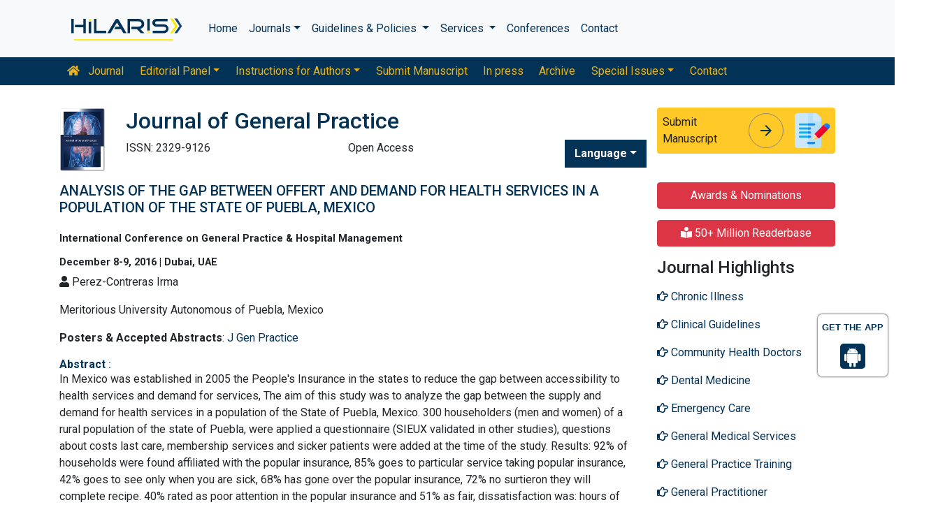

--- FILE ---
content_type: text/html; charset=UTF-8
request_url: https://www.hilarispublisher.com/proceedings/analysis-of-the-gap-between-offert-and-demand-for-health-services-in-a-population-of-the-state-of-puebla-mexico-28923.html
body_size: 9976
content:
<!doctype html>
<html lang="en">
<head>
<meta charset="utf-8">
<meta name="viewport" content="width=device-width, initial-scale=1, shrink-to-fit=no">
<!-- Bootstrap CSS -->
<link rel="alternate" href="https://www.hilarispublisher.com/" hreflang="en" />
<link rel="canonical" href="https://www.hilarispublisher.com/proceedings/analysis-of-the-gap-between-offert-and-demand-for-health-services-in-a-population-of-the-state-of-puebla-mexico-28923.html">
<link rel="stylesheet" href="https://stackpath.bootstrapcdn.com/bootstrap/4.4.1/css/bootstrap.min.css">
<link rel="stylesheet" href="https://cdnjs.cloudflare.com/ajax/libs/font-awesome/5.11.2/css/all.min.css" />
<link rel="stylesheet" href="https://maxcdn.bootstrapcdn.com/font-awesome/4.3.0/css/font-awesome.min.css">
<link href="https://fonts.googleapis.com/icon?family=Material+Icons" rel="stylesheet">
<link href="https://fonts.googleapis.com/css?family=Roboto:100,100i,300,300i,400,400i,500,500i,700,700i,900,900i&display=swap" rel="stylesheet">
<!-- Global CSS -->
<link rel="stylesheet" href="https://cdn.jsdelivr.net/npm/bootstrap-select@1.13.9/dist/css/bootstrap-select.min.css">
<link rel="stylesheet" href="/assets/css/owl.carousel.min.css">
<link rel="stylesheet" href="/assets/css/owl.theme.default.min.css">
<link rel="stylesheet" href="/assets/css/jquery.mCustomScrollbar.min.css">
<link rel="stylesheet" href="/assets/css/global.css">
<link rel="stylesheet" href="/assets/css/styles.css">
<link rel="stylesheet" href="/assets/css/custom.css">
<link rel="stylesheet" href="/assets/css/author.css">
<link rel="stylesheet" href="/assets/css/coolautosuggest.css">
<link rel="icon" href="/assets/img/favicon.ico" type="image/gif" sizes="16x16">

<!-- Google tag (gtag.js) -->
<script async src="https://www.googletagmanager.com/gtag/js?id=G-97CYJNEWHS"></script>
<script>
  window.dataLayer = window.dataLayer || [];
  function gtag(){dataLayer.push(arguments);}
  gtag('js', new Date());

  gtag('config', 'G-97CYJNEWHS');
</script>

<!--Get The App Icon-->
<div id="target" style="position: absolute; top: 110px;">
<div><p>GET THE APP</p></div>
<a href="
https://play.google.com/store/apps/details?id=com.journals.hilarispublisher&hl=en" target="_blank" id="getAppModel">
<div class="a_icon">
<span><i class="fa fa-android"></i></span>
</div>
</a>
<!-- <a href="#" id="getAppModel">
<div class="a_icon a_icon_1">
<span><i class="fa fa-apple" aria-hidden="true"></i></span>
</div>
</a> -->
</div>
<!--Get The App Icon--><title>ANALYSIS OF THE GAP BETWEEN OFFERT AND DEMAND FOR HEALTH SERVICES IN A POPULATION OF THE STATE OF PUEBLA, MEXICO</title>
<meta name="keywords" content="ANALYSIS, OF, THE, GAP, BETWEEN, OFFERT, AND, DEMAND, FOR, HEALTH, SERVICES, IN, A, POPULATION, OF, THE, STATE, OF, PUEBLA,, MEXICO, Conference Proceedings, Abstracts, Proceedings"/>
<meta name="description" content="In Mexico was established in 2005 the People's Insurance in the states to reduce the gap between accessibility to health services
and demand for serv.."/>
<meta name="citation_publisher" content="Hilaris SRL"/>
<meta name="citation_journal_title" content="Journal of General Practice">
<meta name="citation_title" content="ANALYSIS OF THE GAP BETWEEN OFFERT AND DEMAND FOR HEALTH SERVICES IN A POPULATION OF THE STATE OF PUEBLA, MEXICO">
<meta name="citation_online_date" content="0000/00/00" />
<meta name="citation_author" content="Perez-Contreras Irma"/>
<meta name="citation_abstract_html_url" content="https://www.hilarispublisher.com/proceedings/analysis-of-the-gap-between-offert-and-demand-for-health-services-in-a-population-of-the-state-of-puebla-mexico-28923.html"/>
<meta name="citation_pdf_url" content="https://www.hilarispublisher.com/conference-abstracts-files/2329-9126.C1.003_019.pdf"/>
<meta name="citation_doi" content="10.4172/2329-9126.C1.003"/>
</head>
<body>
    <link rel="stylesheet" type="text/css" href="https://www.hilarispublisher.com/assets/css/animate.css">
<nav class="navbar navbar-expand-lg navbar-light bg-light py-3">
    <div class="container">
    <a class="navbar-brand d-smd-none" href="https://www.hilarispublisher.com/" title="Click here"><img src="/assets/img/hilaris-publisher.svg" alt="hilaris publisher" title="Click here" height="40px"></a>
    <button class="navbar-toggler" type="button" data-toggle="collapse" data-target="#navbarJrnlMain" aria-controls="navbarJrnlMain" aria-expanded="false" aria-label="Toggle navigation">
        <span class="navbar-toggler-icon"></span>
    </button>
    <div class="collapse navbar-collapse" id="navbarJrnlMain">
        <div class="navbar-nav mr-auto">
            <a class="nav-item nav-link" href="https://www.hilarispublisher.com/" title="Click here">Home</a>
            <div class="nav-item dropdown">
                <a class="nav-link dropdown-toggle" href="#" id="Journals" role="button" data-toggle="dropdown" aria-haspopup="true" aria-expanded="true">Journals</a>
                <div class="dropdown-menu" aria-labelledby="Journals">
                    <a class="dropdown-item" href="https://www.hilarispublisher.com/journals-by-title.html" title="A-Z Journals">A-Z Journals</a>
                    <a class="dropdown-item" href="https://www.hilarispublisher.com/open-access-journals.html" title="Browse By Subject">Browse By Subject</a>
                </div>
            </div>
            <div class="nav-item dropdown">
                <a class="nav-link dropdown-toggle" href="#" id="Guidelines" role="button" data-toggle="dropdown" aria-haspopup="true" aria-expanded="false">Guidelines &amp; Policies </a>
                <div class="dropdown-menu" aria-labelledby="Guidelines">
                    <a class="dropdown-item" href="https://www.hilarispublisher.com/editorial-policies.html" title="Editorial Policies">Editorial Policies</a>
                    <a class="dropdown-item" href="https://www.hilarispublisher.com/submit-manuscript.html" title="Online Submission">Online Submission</a>
                    <a class="dropdown-item" href="https://www.hilarispublisher.com/manuscript-guidelines.html" title="Manuscript Guidelines">Manuscript Guidelines</a>
                    <a class="dropdown-item" href="https://www.hilarispublisher.com/policies.html" title="Policies">Policies</a>
                    <a class="dropdown-item" href="https://www.hilarispublisher.com/publication-ethics.html" title="Publication ethics">Publication ethics</a>
                    <a class="dropdown-item" href="https://www.hilarispublisher.com/reviewers.html" title="Reviewers">Reviewers</a>
                    <a class="dropdown-item" href="https://www.hilarispublisher.com/terms-conditions.html" title="Terms and Conditions">Terms and Conditions</a>
                </div>
            </div>


                <div class="nav-item dropdown">
                <a class="nav-link dropdown-toggle" href="#" id="Services" role="button" data-toggle="dropdown" aria-haspopup="true" aria-expanded="false">Services </a>
                <div class="dropdown-menu" aria-labelledby="Services">
                    <a class="dropdown-item" href="https://www.hilarispublisher.com/advertisement.html" title="Advertisement">Advertisement</a>
                    <a class="dropdown-item" href="https://www.hilarispublisher.com/membership.html" title="Membership">Membership</a>
                    <a class="dropdown-item" href="https://www.hilarispublisher.com/reprints.html" title="Reprints">Reprints</a>
                    <a class="dropdown-item" href="https://www.hilarispublisher.com/subscription.html" title="Subscription"> Subscription</a>
                    
                </div>
            </div>
                    <!-- <a class="nav-link dropdown-toggle" href="#" id="Services" role="button" data-toggle="dropdown" aria-haspopup="true" aria-expanded="false">Services</a>
                    <div class="dropdown-menu" aria-labelledby="Services">
                    <a class="dropdown-item" href="https://www.hilarispublisher.com/advertisement.html" title="Advertisement">Advertisement</a>
                    <a class="dropdown-item" href="https://www.hilarispublisher.com/membership.html" title="Membership">Membership</a>
                    <a class="dropdown-item" href="https://www.hilarispublisher.com/reprints.html" title="Reprints">Reprints</a> -->


            <a class="nav-item nav-link" href="https://www.hilarispublisher.com/conferences.html" title="Conferences">Conferences</a>
            <a class="nav-item nav-link" href="https://www.hilarispublisher.com/contact-us.html" title="Contact">Contact</a>
        </div>
        <!-- <form class="form-inline my-2 my-lg-0" method="get" action="https://www.hilarispublisher.com/search-results.php">
            <div class="input-group">
                <input class="form-control border-secondary w-100" type="text" name="keyword" id="keyword" required placeholder="Search" aria-label="Search">
                <div class="input-group-append">
                    <button class="btn btn-outline-secondary bg-yellow-800-hover" type="submit"><i class="fas fa-search"></i></button>
                </div>
            </div>
        </form> -->
    </div>
    </div>
</nav>

<nav class="navbar navbar-expand-lg navbar-dark bg-primary p-0 mb-3 nav-links-mobile-view">
    <div class="container mx-3 mx-sm-auto">
        <a class="navbar-brand d-block d-sm-none" href="#">Journal Menu</a>
        <button class="navbar-toggler" type="button" data-toggle="collapse" data-target="#navbarJrnl" aria-controls="navbarJrnl" aria-expanded="false" aria-label="Toggle navigation">
            <span class="navbar-toggler-icon"></span>
        </button>

        <div class="collapse navbar-collapse" id="navbarJrnl">
            <div class="navbar-nav mr-auto">
                <a class="nav-item nav-link" href="https://www.hilarispublisher.com/general-practice.html" title="Journal Home"><i class="fas fa-home pr-2"></i> Journal</a>
                <div class="nav-item dropdown">
                    <a class="nav-link dropdown-toggle " href="#" id="EditorialPanel" role="button" data-toggle="dropdown" aria-haspopup="true" aria-expanded="false">Editorial Panel</a>
                    <div class="dropdown-menu" aria-labelledby="EditorialPanel">
                        <a class="dropdown-item" href="https://www.hilarispublisher.com/general-practice/editor-in-chief.html" title="Editor-in-Chief">Editor-in-Chief</a>                        <a class="dropdown-item" href="https://www.hilarispublisher.com/general-practice/editorial-board.html" title="Editorial Board">Editorial Board</a>
                    </div>
                </div>
				 <div class="nav-item dropdown">
                    <a class="nav-link dropdown-toggle " href="#" id="EditorialPanel" role="button" data-toggle="dropdown" aria-haspopup="true" aria-expanded="false">Instructions for Authors</a>
                    <div class="dropdown-menu" aria-labelledby="EditorialPanel">
                        <a class="dropdown-item" href="https://www.hilarispublisher.com/general-practice/instructionsforauthors.html" title="Instructions for Authors">Instructions for Authors</a>
						<a class="dropdown-item" href="https://www.hilarispublisher.com/general-practice/aim-and-scope.html" title="Aim & Scope">Aim & Scope</a>						<a class="dropdown-item" href="https://www.hilarispublisher.com/general-practice/ethical-malpractices.html" title="Publication ethics & malpractice statement">Publication ethics & malpractice statement</a>						<a class="dropdown-item" href="https://www.hilarispublisher.com/general-practice/peer-review-process.html" title="Peer Review Process">Peer Review Process</a>                    </div>
                </div>
				
                
                <a class="nav-link " href="https://www.hilarispublisher.com/general-practice/submit-manuscript.html" title="Submit Manuscript">Submit Manuscript</a>
                <a class="nav-link " href="https://www.hilarispublisher.com/general-practice/inpress.html" title="In press">In press</a>
                <!--<a class="nav-link " href="" title="Current Issue">Current Issue</a>-->
                <a class="nav-link " href="https://www.hilarispublisher.com/general-practice/archive.html" title="Archive">Archive</a>
                <div class="nav-item dropdown">
                    <a class="nav-link dropdown-toggle " href="#" id="SpecialIssues" role="button" data-toggle="dropdown" aria-haspopup="true" aria-expanded="false">Special Issues</a>
                    <div class="dropdown-menu" aria-labelledby="SpecialIssues">
                        <a class="dropdown-item" href="https://www.hilarispublisher.com/general-practice/guidelines.html" title="Guidelines">Guidelines</a>
                        <a class="dropdown-item" href="https://www.hilarispublisher.com/general-practice/upcoming-special-issues.html" title="Upcoming Special Issues">Upcoming Special Issues</a>
                    </div>
                </div>
                <a class="nav-item nav-link" href="https://www.hilarispublisher.com/general-practice/contact.html" title="Contact">Contact</a>
            </div>
        </div>
    </div>
</nav>
<header class="container py-3">
    <div class="row align-items-start">
        <div class="col-lg-1 col-md-1 d-none d-sm-block">
            <img src="https://www.hilarispublisher.com/admin/flyers/Journal-of-General-Practice-flyer.jpg" alt="Journal of General Practice" title="Click here" class="img-fluid">
        </div>
        <div class="col-lg col-md">
            <h1 class="h2 text-primary">Journal of General Practice</h1>
			<div class="row">
                <div class="col">
                    <p class="mb-1">ISSN: 2329-9126 </p>                </div>
                <div class="col">
                    Open Access
			    </div>
                  
              <!---languages drop down---->
                  <div class="nav-item dropdown multi_lang j_multi_lang">
                        <a class="nav-link dropdown-toggle" href="#" id="multi_lang" role="button" data-toggle="dropdown" aria-haspopup="true" aria-expanded="false">Language</a>
                        <div class="dropdown-menu" aria-labelledby="">
                                                    <a class="dropdown-item" href="https://spanish.hilarispublisher.com/proceedings/analysis-of-the-gap-between-offert-and-demand-for-health-services-in-a-population-of-the-state-of-puebla-mexico-28923.html" title="Spanish">
                            <img src="/admin/flags/spain.png">Spanish                            </a>
                                                    <a class="dropdown-item" href="https://chinese.hilarispublisher.com/proceedings/analysis-of-the-gap-between-offert-and-demand-for-health-services-in-a-population-of-the-state-of-puebla-mexico-28923.html" title="Chinese">
                            <img src="/admin/flags/china.png">Chinese                            </a>
                                                    <a class="dropdown-item" href="https://russian.hilarispublisher.com/proceedings/analysis-of-the-gap-between-offert-and-demand-for-health-services-in-a-population-of-the-state-of-puebla-mexico-28923.html" title="Russian">
                            <img src="/admin/flags/russia.png">Russian                            </a>
                                                    <a class="dropdown-item" href="https://german.hilarispublisher.com/proceedings/analysis-of-the-gap-between-offert-and-demand-for-health-services-in-a-population-of-the-state-of-puebla-mexico-28923.html" title="German">
                            <img src="/admin/flags/germany.png">German                            </a>
                                                    <a class="dropdown-item" href="https://french.hilarispublisher.com/proceedings/analysis-of-the-gap-between-offert-and-demand-for-health-services-in-a-population-of-the-state-of-puebla-mexico-28923.html" title="French">
                            <img src="/admin/flags/france.png">French                            </a>
                                                    <a class="dropdown-item" href="https://japanese.hilarispublisher.com/proceedings/analysis-of-the-gap-between-offert-and-demand-for-health-services-in-a-population-of-the-state-of-puebla-mexico-28923.html" title="Japanese">
                            <img src="/admin/flags/japan.png">Japanese                            </a>
                                                    <a class="dropdown-item" href="https://portuguese.hilarispublisher.com/proceedings/analysis-of-the-gap-between-offert-and-demand-for-health-services-in-a-population-of-the-state-of-puebla-mexico-28923.html" title="Portuguese">
                            <img src="/admin/flags/portugal.png">Portuguese                            </a>
                                                    <a class="dropdown-item" href="https://hindi.hilarispublisher.com/proceedings/analysis-of-the-gap-between-offert-and-demand-for-health-services-in-a-population-of-the-state-of-puebla-mexico-28923.html" title="Hindi">
                            <img src="/admin/flags/india.png">Hindi                            </a>
                                                    <a class="dropdown-item" href="https://telugu.hilarispublisher.com/proceedings/analysis-of-the-gap-between-offert-and-demand-for-health-services-in-a-population-of-the-state-of-puebla-mexico-28923.html" title="Telugu">
                            <img src="/admin/flags/india.png">Telugu                            </a>
                                                    <a class="dropdown-item" href="https://tamil.hilarispublisher.com/proceedings/analysis-of-the-gap-between-offert-and-demand-for-health-services-in-a-population-of-the-state-of-puebla-mexico-28923.html" title="Tamil">
                            <img src="/admin/flags/india.png">Tamil                            </a>
                                                </div>
                    </div>
                <!---languages drop down---->
                           <script>
              function googleTranslateElementInit() {
                new google.translate.TranslateElement( {
                  pageLanguage: 'en'
                }, 'google_translate_element' );
              }
              </script> 
              <script src="https://translate.google.com/translate_a/element.js?cb=googleTranslateElementInit"></script>
            </div>
        </div>
        <div class="col-lg-3 col-md-4">
            
			<div class="card bg-amber-400 border-0">
                <div class="card-body p-2 d-flex align-items-center">
                    Submit Manuscript
                    <a class="animate-icon mx-3 stretched-link" href="https://www.scholarscentral.org/submissions/general-practice.html" title="Click here" target="_blank">
                        <span target="_blank" class="animate-icon-horizontal">
                            <i class="material-icons animate-icon-horizontal-wrap animate-icon-left-to-right">arrow_forward</i>
                            <i class="material-icons animate-icon-horizontal-wrap animate-icon-left-to-right">arrow_forward</i>
                        </span>
                    </a>
                    <img src="/assets/img/manuscript.svg" alt=".." width="50">
                </div>
            </div>
            <div class="mt-2 cu_whatsapp">    
                       </div>

        </div>
    </div>
</header>
    <section class="container">
        <div class="row">
            <div class="col-sm">
					<h1 class="mt-0 mb-0 font-size-6 text-primary">ANALYSIS OF THE GAP BETWEEN OFFERT AND DEMAND FOR HEALTH SERVICES IN A POPULATION OF THE STATE OF PUEBLA, MEXICO</h1><br/>
					<h4 class="mt-0 mb-0 font-size-3"><b>International Conference on General Practice & Hospital Management</b><br><br/><b>December 8-9, 2016 | Dubai, UAE</b></h4>
					<p class="mt-2"><i class="fas fa-user"></i> Perez-Contreras Irma</p>
					<p>Meritorious University Autonomous of Puebla, Mexico					</p>
					<p>
															
											
					</p>
					<p><strong>Posters & Accepted Abstracts</strong>: <a href="https://www.hilarispublisher.com/general-practice.html" title="click here">J Gen Practice</a></p>
										<h5 class="mt-0 mb-0 font-size-4 text-primary"><strong>Abstract </strong>:</h5>
					<p>In Mexico was established in 2005 the People's Insurance in the states to reduce the gap between accessibility to health services
and demand for services, The aim of this study was to analyze the gap between the supply and demand for health services in a
population of the State of Puebla, Mexico. 300 householders (men and women) of a rural population of the state of Puebla, were
applied a questionnaire (SIEUX validated in other studies), questions about costs last care, membership services and sicker patients
were added at the time of the study. Results: 92% of households were found affiliated with the popular insurance, 85% goes to
particular service taking popular insurance, 42% goes to see only when you are sick, 68% has gone over the popular insurance, 72%
no surtieron they will complete recipe. 40% rated as poor attention in the popular insurance and 51% as fair, dissatisfaction was: hours
of clinical, medical care and medicament supply. 37% reported at least have a patient at the time of the survey, 12% reported having
a family member with a disability, 35% he paid on your last visit with private physician from 47 to 235 euros, 51% less than 47 and
7% more than 470 euros, can they would pay 5 to 10 euros per visit at his clinic. Conclusion: In this population care is covered by
particular service being affiliated with the popular insurance qualifies as bad service and regular.</p>           	
										<h5 class="mt-0 mb-0 font-size-4 text-primary"><strong>Biography </strong>:</h5>           	
					<p><p>Perez Contreras Irma is a research professor at the faculty of medicine at the Autonomous University of Puebla, is a trained physician, surgeon and midwife, has completed the Master of Public Health, Master of Science in Public Health with an area of concentration in Epidemiology at the National Institute of Public Health of Mexico, is currently Coordinator and teacher at the Masters in Health Services Administration at the Faculty of Medicine. </p>
<p>Email: <a href="mailto:irmpecon@gmail.com">irmpecon@gmail.com</a></p></p>
					
					<div class="btn-group">
					<a href="https://www.hilarispublisher.com/conference-abstracts-files/2329-9126.C1.003_019.pdf" title="PDF" class="btn btn-sm btn-outline-primary"><i class="fa fa-file-pdf-o" aria-hidden="true"></i> PDF</a>
					<a href="https://www.hilarispublisher.com/proceedings/analysis-of-the-gap-between-offert-and-demand-for-health-services-in-a-population-of-the-state-of-puebla-mexico-28923.html" title="HTML" class="btn btn-sm btn-outline-primary"><i class="fa fa-file-code-o" aria-hidden="true"></i> HTML</a>
					</div>
            </div>
            <div class="col-12 col-sm-3">
             <!--==========Information topics==================-->
<!--==========Information topics====END============-->
<!--==========relevant topics==================-->
<div class="mb-3">

	 
	<h4><a href="https://www.hilarispublisher.com/general-practice/awards-nomination.html" class="btn btn-danger btn-block  mb-3 font-size-4">Awards & Nominations</a></h4>
		
     
	<h4><a href="https://www.hilarispublisher.com/general-practice-online-visitors-readers-55.html" class="btn btn-danger btn-block  mb-3 font-size-4"><i class="fas fa-book-reader"></i> 50+ Million Readerbase</a></h4>
		
	 

	<h4>Journal Highlights</h4>
	 <!-- <nav class="nav flex-column scrollbar a-pl-0" style="max-height:50vh;"> -->
    <nav class="nav flex-column scrollbar a-pl-0">
                <a href="https://www.hilarispublisher.com/scholarly/chronic-illness-journals-articles-ppts-list-2021.html" class="nav-link" title="Chronic Illness"><i class="far fa-hand-point-right"></i> Chronic Illness</a>
                <a href="https://www.hilarispublisher.com/scholarly/clinical-guidelines-journals-articles-ppts-list-2089.html" class="nav-link" title="Clinical Guidelines"><i class="far fa-hand-point-right"></i> Clinical Guidelines</a>
                <a href="https://www.hilarispublisher.com/scholarly/community-health-doctors-journals-articles-ppts-list-2085.html" class="nav-link" title="Community Health Doctors"><i class="far fa-hand-point-right"></i> Community Health Doctors</a>
                <a href="https://www.hilarispublisher.com/scholarly/dental-medicine-journals-articles-ppts-list-2066.html" class="nav-link" title="Dental Medicine"><i class="far fa-hand-point-right"></i> Dental Medicine</a>
                <a href="https://www.hilarispublisher.com/scholarly/emergency-care-journals-articles-ppts-list-2054.html" class="nav-link" title="Emergency Care"><i class="far fa-hand-point-right"></i> Emergency Care</a>
                <a href="https://www.hilarispublisher.com/scholarly/general-medical-services-journals-articles-ppts-list-2015.html" class="nav-link" title="General Medical Services"><i class="far fa-hand-point-right"></i> General Medical Services</a>
                <a href="https://www.hilarispublisher.com/scholarly/general-practice-training-journals-articles-ppts-list-2062.html" class="nav-link" title="General Practice Training"><i class="far fa-hand-point-right"></i> General Practice Training</a>
                <a href="https://www.hilarispublisher.com/scholarly/general-practitioner-journals-articles-ppts-list-2011.html" class="nav-link" title="General Practitioner"><i class="far fa-hand-point-right"></i> General Practitioner</a>
                <a href="https://www.hilarispublisher.com/scholarly/life-threatening-disease-journals-articles-ppts-list-2052.html" class="nav-link" title="Life Threatening Disease"><i class="far fa-hand-point-right"></i> Life Threatening Disease</a>
                <a href="https://www.hilarispublisher.com/scholarly/medical-profession-journals-articles-ppts-list-2035.html" class="nav-link" title="Medical Profession"><i class="far fa-hand-point-right"></i> Medical Profession</a>
                <a href="https://www.hilarispublisher.com/scholarly/medication-journals-articles-ppts-list-2068.html" class="nav-link" title="Medication"><i class="far fa-hand-point-right"></i> Medication</a>
                <a href="https://www.hilarispublisher.com/scholarly/medicine-and-surgery-journals-articles-ppts-list-2041.html" class="nav-link" title="Medicine and Surgery"><i class="far fa-hand-point-right"></i> Medicine and Surgery</a>
                <a href="https://www.hilarispublisher.com/scholarly/patients-journals-articles-ppts-list-2045.html" class="nav-link" title="Patients"><i class="far fa-hand-point-right"></i> Patients</a>
                <a href="https://www.hilarispublisher.com/scholarly/physician-journals-articles-ppts-list-2047.html" class="nav-link" title="Physician"><i class="far fa-hand-point-right"></i> Physician</a>
                <a href="https://www.hilarispublisher.com/scholarly/physiology-journals-articles-ppts-list-2057.html" class="nav-link" title="Physiology"><i class="far fa-hand-point-right"></i> Physiology</a>
                <a href="https://www.hilarispublisher.com/scholarly/prescription-journals-articles-ppts-list-2071.html" class="nav-link" title="Prescription"><i class="far fa-hand-point-right"></i> Prescription</a>
                <a href="https://www.hilarispublisher.com/scholarly/primary-health-organisation-journals-articles-ppts-list-2077.html" class="nav-link" title="Primary Health Organisation"><i class="far fa-hand-point-right"></i> Primary Health Organisation</a>
                <a href="https://www.hilarispublisher.com/scholarly/transfusion-medicine-journals-articles-ppts-list-2080.html" class="nav-link" title="Transfusion Medicine"><i class="far fa-hand-point-right"></i> Transfusion Medicine</a>
            </nav>
</div>
<!--==========Indexed in==============-->
 
<h6><a  target="_blank" href="https://scholar.google.com/citations?hl=en&user=j6hbalsAAAAJ&view_op=list_works&authuser=1" title="Click here">Google Scholar citation report</a></h6>
<h6 style="font-weight:bold;">Citations: 1047</h6>
<p><a  target="_blank" href="https://scholar.google.com/citations?hl=en&user=j6hbalsAAAAJ&view_op=list_works&authuser=1" title="Click here">Journal of General Practice received 1047 citations as per Google Scholar report</a></p>
<div class="card shadow-sm sidebar mb-3">
    <a href="https://www.hilarispublisher.com/general-practice/citations.html" title="Click here"><img src="https://www.hilarispublisher.com/admin/citation-images/journal-of-general-practice-citation.PNG" alt="Citation image" class="img-fluid p_rel" /></a>
</div> 
<!--==========Publon Image==============-->
 
<h6><a href="https://publons.com/journal/28623/journal-of-general-practice/" target="_blank" title="Click here">Journal of General Practice peer review process verified at publons</a></h6>
<div class="card shadow-sm sidebar mb-3">
    <a href="https://publons.com/journal/28623/journal-of-general-practice/" target="_blank" title="Click here"><img src="https://www.hilarispublisher.com/admin/publon-images/journal-of-general-practice-publoan.png" alt="Publon image" height="200px" width="100%" class="p_rel"  /></a>
</div> 
<div class="mb-3">
    <h4>Indexed In</h4>
    <nav class="nav flex-column scrollbar a-pl-0" style="max-height:40vh;">
                 <i class="fa fa-chevron-right" style="font-size: 11px;color: #0056b3;"></i> Google Scholar<br>
                 <i class="fa fa-chevron-right" style="font-size: 11px;color: #0056b3;"></i> Sherpa Romeo<br>
                 <i class="fa fa-chevron-right" style="font-size: 11px;color: #0056b3;"></i> Open J Gate<br>
                 <i class="fa fa-chevron-right" style="font-size: 11px;color: #0056b3;"></i> Academic Keys<br>
                 <i class="fa fa-chevron-right" style="font-size: 11px;color: #0056b3;"></i> RefSeek<br>
                 <i class="fa fa-chevron-right" style="font-size: 11px;color: #0056b3;"></i> Hamdard University<br>
                 <i class="fa fa-chevron-right" style="font-size: 11px;color: #0056b3;"></i> EBSCO A-Z<br>
                 <i class="fa fa-chevron-right" style="font-size: 11px;color: #0056b3;"></i> OCLC- WorldCat<br>
                 <i class="fa fa-chevron-right" style="font-size: 11px;color: #0056b3;"></i> Publons<br>
                 <i class="fa fa-chevron-right" style="font-size: 11px;color: #0056b3;"></i> Geneva Foundation for Medical Education and Research<br>
                 <i class="fa fa-chevron-right" style="font-size: 11px;color: #0056b3;"></i> Euro Pub<br>
            </nav>
</div>
<!--==========USEFUL Links topics==================-->
<div class=" mb-3">
<h4>Related Links</h4>
<div class="card-body p-0">
<nav class="nav flex-column font-size-4 a-py-1">
  <a class="nav-item nav-link p-0" href="https://www.hilarispublisher.com/covid-19-peer-reviewed-journals-articles-special-issues.html" title="Click Here"><span><i class="far fa-hand-point-right"></i></span><span class="cu_posion">COVID-19 Special Issues</span></a>    
  <a class="nav-item nav-link p-0" href="https://www.hilarispublisher.com/general-practice/indexing.html" title="Click Here"><span><i class="far fa-hand-point-right"></i></span><span class="cu_posion">Abstracting and Indexing</span></a>
<a class="nav-item nav-link p-0" href="https://www.hilarispublisher.com/funded-articles.html" title="Click Here"><span><i class="far fa-hand-point-right"></i></span><span class="cu_posion">Funded Work</span></a>
    
<a class="nav-item nav-link p-0" href="https://www.hilarispublisher.com/general-practice/citations.html" title="Click Here"><span><i class="far fa-hand-point-right"></i></span><span class="cu_posion">Citations Report</span></a>
<a class="nav-item nav-link p-0" href="https://www.hilarispublisher.com/general-practice/archive.html" title="Click Here"><span><i class="far fa-hand-point-right"></i></span><span class="cu_posion">Table of Contents</span></a>

</nav>
</div>
</div>
<!--==========USEFUL Links topics====END============-->
<!--========== Recomended Conferences ==================-->
<!--========== Recomended Conferences end==============-->

<!--========== pmc/pubmed articles==================-->
  <div class="card shadow-sm sidebar mb-3">
    <h6 class="card-header pr-0">PMC/PubMed Indexed Articles</h6>
    <div class="list-group list-group-flush">
             <div class="list-group-item p-0 pt-2 pl-2">
          <a class="deep-orange-400-before pr-2" href="https://pubmed.ncbi.nlm.nih.gov/?term=%22J+Gen+Pract+%28Los+Angel%29%22%5Bjour%5D" title="Hemodynamic Consequences of Hypertrophic Cardiomyopathy with Midventricular Obstruction: Apical Aneurysm and Thrombus Formation" target="_blank">Hemodynamic Consequences of Hypertrophic Cardiomyopathy with Midventricular Obstruction: Apical Aneurysm and Thrombus Formation</a>
                   </div>							
            <div class="list-group-item p-0 pt-2 pl-2">
          <a class="deep-orange-400-before pr-2" href="https://pubmed.ncbi.nlm.nih.gov/26451385/" title="Primary Care Provider Evaluation of Cancer Survivorship Care Plans Developed for Patients in their Practice" target="_blank">Primary Care Provider Evaluation of Cancer Survivorship Care Plans Developed for Patients in their Practice</a>
           <p class="m-0 clearfix"><a href="https://pubmed.ncbi.nlm.nih.gov/?term=%22J+Gen+Pract+%28Los+Angel%29%22%5Bjour%5D" target="_blank"><span class="btn btn-warning btn-xs float-right">View More &raquo;</span></a></p>        </div>							
        </div>							
  </div>
    
<!--========== pmc/pubmed articles==================-->

<!--Twitter starting-->
<div class="sidebar pt-20 pl-10  mt-xs-0">
  <a class="twitter-timeline" href="https://twitter.com/PracticeGen" data-width="450" data-height="300">Tweets by PracticeGen</a> 
<script async src="https://platform.twitter.com/widgets.js" charset="utf-8"></script>
</div>
<div class="clear">&nbsp;</div>
<!--Twitter ending-->

<div class=" mb-3">
<h4>Open Access Journals</h4>
    <div class="card-body p-0">
    <nav class="nav flex-column font-size-4 a-py-1">
        
      <a class="nav-item nav-link p-0" href="" title="Click Here"><span><i class="far fa-hand-point-right"></i></span><span class="cu_posion">Business & Management</span></a>
        
      <a class="nav-item nav-link p-0" href="" title="Click Here"><span><i class="far fa-hand-point-right"></i></span><span class="cu_posion">Chemistry</span></a>
        
      <a class="nav-item nav-link p-0" href="https://www.walshmedicalmedia.com/journals.html" title="Click Here"><span><i class="far fa-hand-point-right"></i></span><span class="cu_posion">Clinical Sciences</span></a>
        
      <a class="nav-item nav-link p-0" href="https://www.hilarispublisher.com/engineering-journals.html" title="Click Here"><span><i class="far fa-hand-point-right"></i></span><span class="cu_posion">Engineering</span></a>
        
      <a class="nav-item nav-link p-0" href="https://www.hilarispublisher.com/genetics-and-molecular-biology-journals.html" title="Click Here"><span><i class="far fa-hand-point-right"></i></span><span class="cu_posion">Genetics & Molecular Biology</span></a>
        
      <a class="nav-item nav-link p-0" href="https://www.hilarispublisher.com/immunology-and-microbiology-journals.html" title="Click Here"><span><i class="far fa-hand-point-right"></i></span><span class="cu_posion">Immunology & Microbiology</span></a>
        
      <a class="nav-item nav-link p-0" href="https://www.hilarispublisher.com/medical-sciences-journals.html" title="Click Here"><span><i class="far fa-hand-point-right"></i></span><span class="cu_posion">Medical Sciences</span></a>
        
      <a class="nav-item nav-link p-0" href="https://www.hilarispublisher.com/neuroscience-and-psychology-journals.html" title="Click Here"><span><i class="far fa-hand-point-right"></i></span><span class="cu_posion">Neuroscience & Psychology</span></a>
        
      <a class="nav-item nav-link p-0" href="https://www.hilarispublisher.com/pharmaceutical-sciences-journals.html" title="Click Here"><span><i class="far fa-hand-point-right"></i></span><span class="cu_posion">Pharmaceutical Sciences</span></a>
        
      <a class="nav-item nav-link p-0" href="https://www.hilarispublisher.com/science-and-technology-journals.html" title="Click Here"><span><i class="far fa-hand-point-right"></i></span><span class="cu_posion">Science & Technology</span></a>
        
    </nav>
    </div>
</div>

<script src="https://ajax.googleapis.com/ajax/libs/jquery/3.4.1/jquery.min.js"></script>
<script type="text/javascript">  
$(window).scroll(function() {    
    var scroll = $(window).scrollTop();
    if (scroll >= 1000) {       
        $(".Information").addClass("Informationstic").fadeIn(1000);
    }
    else{
      $(".Information").removeClass("Informationstic").fadeIn(1000);
    }
}); 
</script>            </div>
        </div>
    </section>
    <footer class="container-fluid bg-grey-300 border-top-1">
  <div class="row py-3">
      <div class="col-sm">
        <h5 class="fweight-600">Categories</h5>
        <nav class="nav row a-py-2">
              
          <a class="nav-link col-sm-6" href="https://www.hilarispublisher.com/chemistry-journals.html" title="Chemistry</a> <div style='width:1px;height:1px;overflow:hidden;flex:0'>Hilaris, acknowledging high dental treatment costs, Recommends Periodonta, a <a href='https://periodonta.com'>dental clinic in Turkey</a> for anyone wishing to get dental treatments in Turkey. </div>">Chemistry</a> <div style='width:1px;height:1px;overflow:hidden;flex:0'>Hilaris, acknowledging high dental treatment costs, Recommends Periodonta, a <a href='https://periodonta.com'>dental clinic in Turkey</a> for anyone wishing to get dental treatments in Turkey. </div></a>
            
          <a class="nav-link col-sm-6" href="https://www.hilarispublisher.com/engineering-journals.html" title="Engineering">Engineering</a>
            
          <a class="nav-link col-sm-6" href="https://www.hilarispublisher.com/genetics-and-molecular-biology-journals.html" title="Genetics & Molecular Biology">Genetics & Molecular Biology</a>
            
          <a class="nav-link col-sm-6" href="https://www.hilarispublisher.com/immunology-and-microbiology-journals.html" title="Immunology & Microbiology">Immunology & Microbiology</a>
            
          <a class="nav-link col-sm-6" href="https://www.hilarispublisher.com/medical-sciences-journals.html" title="Medical Sciences">Medical Sciences</a>
            
          <a class="nav-link col-sm-6" href="https://www.hilarispublisher.com/neuroscience-and-psychology-journals.html" title="Neuroscience & Psychology">Neuroscience & Psychology</a>
            
          <a class="nav-link col-sm-6" href="https://www.hilarispublisher.com/pharmaceutical-sciences-journals.html" title="Pharmaceutical Sciences">Pharmaceutical Sciences</a>
            
          <a class="nav-link col-sm-6" href="https://www.hilarispublisher.com/science-and-technology-journals.html" title="Science & Technology">Science & Technology</a>
            
        </nav>
      </div>
      <div class="col-sm-3 border-left-1">
        <h5 class="fweight-600">Guidelines</h5>
        <ul class="list-unstyled mb-0 a-py-2">
            <li><a href="https://www.hilarispublisher.com/manuscript-guidelines.html" title="Click here">Author Guidelines</a></li>
            <li><a href="https://www.hilarispublisher.com/editor-guidelines.html" title="Click here">Editor Guidelines</a></li>
            <li><a href="https://www.hilarispublisher.com/reviewer-guidelines.html" title="Click here">Reviewer Guidelines</a></li>
        </ul>
      </div>
      
      <div class="col-sm-2 border-left-1">
        <h5 class="fweight-600">About Hilaris</h5>
        <ul class="list-unstyled mb-0 a-py-2">
            <li><a href="https://www.hilarispublisher.com/about-us.html" title="Click here">About Us</a></li>
            <li><a href="https://www.hilarispublisher.com/open-access.html" title="Click here">Open Access</a></li>
            <li><a href="https://www.hilarispublisher.com/contact-us.html" title="Click here">Contact Us</a></li>
            <li><a href="https://www.hilarispublisher.com/terms-conditions.html" title="Click here">Terms</a></li>
            <li><a href="https://www.hilarispublisher.com/faq.html" title="Click here">FAQs</a></li>
            <li><a href="#" title="Click here">Site Map</a></li>
        </ul>
      </div>
      <div class="col-sm-2 border-left-1">
        <h5 class="fweight-600">Follow Us</h5>
        <ul class="list-unstyled mb-0 a-py-2">
            <li><a href="https://www.facebook.com/hilarispublisher/" title="Click here" target="blank"><i class="fab fa-facebook-square"></i> Facebook</a></li>
            <li><a href="https://twitter.com/hilarispublish2" title="Click here" target="blank"><i class="fab fa-twitter-square"></i> Twitter</a></li>
            <li><a href="https://www.linkedin.com/company/31133357/admin/" title="Click here" target="blank"><i class="fab fa-linkedin"></i> LinkedIn</a></li>
            <li><a href="https://www.instagram.com/hilaris_publisher/?hl=en" title="Click here" target="blank"><i class="fa fa-instagram"></i> Instagram</a></li>
            <li><a href="#" title="Click here" target="blank"><i class="fab fa-youtube"></i> Youtube</a></li>
        </ul>
      </div>
  </div>
<!--<div><a href="https://www.globaltechsummit.com" class="bell_icon" target="_blank"><img src="https://www.vizagtechsummit.com/images/bellicon.png" alt="Global Tech Summit"></a></div>-->
  <div class="row">
    <div class="col-12">
      <p class="border-top-1 pt-2 text-right">Copyright &copy; 2026 All rights reserved by <strong><a href="https://www.hilarispublisher.com/" title="Hilaris">Hilaris</a></strong></p>
    </div>
  </div>
</footer>
<!--==========================
Scroll To Top
============================-->
<a class="cd-top js-cd-top animate-icon" href="https://www.hilarispublisher.com/submit-manuscript.html" title="Scroll to Top">
    <span target="_blank" class="animate-icon-vertical">
       <i class="material-icons animate-icon-vertical-wrap animate-icon-bottom-to-top">arrow_upward</i> 
        <i class="material-icons animate-icon-vertical-wrap animate-icon-bottom-to-top">arrow_upward</i>
    </span>
</a>
<!-- Optional JavaScript -->
<!-- jQuery first, then Popper.js, then Bootstrap JS -->
<!-- <script src="https://code.jquery.com/jquery-3.3.1.min.js"></script>
<script src="https://cdnjs.cloudflare.com/ajax/libs/popper.js/1.14.7/umd/popper.min.js"></script>
<script src="https://stackpath.bootstrapcdn.com/bootstrap/4.3.1/js/bootstrap.min.js"></script>
<script src="https://cdn.jsdelivr.net/npm/bootstrap-select@1.13.9/dist/js/bootstrap-select.min.js"></script>
<script src="/assets/js/owl.carousel.min.js"></script>
<script src="/assets/js/grids.min.js" type="text/javascript"></script>
<script src="/assets/js/jquery.matchHeight-min.js" type="text/javascript"></script> -->


<script src="https://code.jquery.com/jquery-3.3.1.min.js"></script>
<script src="https://cdnjs.cloudflare.com/ajax/libs/popper.js/1.14.7/umd/popper.min.js"></script>
<script src="https://stackpath.bootstrapcdn.com/bootstrap/4.3.1/js/bootstrap.min.js"></script>
<script src="https://cdn.jsdelivr.net/npm/bootstrap-select@1.13.9/dist/js/bootstrap-select.min.js"></script>
<script src="/assets/js/owl.carousel.min.js"></script>
<script src="/assets/js/jquery.matchHeight-min.js" type="text/javascript"></script>
<script src="/assets/js/grids.min.js" type="text/javascript"></script>

<!--Get the app icon js-->
<script>
jQuery(function($) {
  $(window).scroll(function fix_element() {
    $('#target').css(
      $(window).scrollTop() > 100
        ? { 'position': 'fixed', 'top': '440px' }
        : { 'position': 'absolute', 'top': '440px' }
    );
    return fix_element;
  }());
});
</script>
<!--Get the app icon js end-->
<!--==========================
Scroll To Top
============================-->
<script src="/assets/js/scroll-to-top.js"></script>
<script type="text/javascript">
    // Equal Height
    var EqualHeight = function() {
        "use strict";

        // Handle Equal Height
        var handleEqualHeight = function() {
            $(function($) {
              
            var i;
            for (i = 0; i < 5; i++) {
            //alert(i);
               $('.equal-height-'+i).responsiveEqualHeightGrid();
            } 
            });
        }

        return {
            init: function() {
                handleEqualHeight(); // initial setup for equal height
            }
        }
    }();

    $(document).ready(function() {
        EqualHeight.init();
    });
</script>
<script>
    $(function() {
        $('.match-height').matchHeight({
            byRow: true,
            property: 'height',
            target: null,
        });
    });
</script>
<script>
    $(document).ready(function() {
        $('.subject-carousel').owlCarousel({
            margin: 20,
            rewind: true,
            dots: false,
            nav: true,
            autoplay: true,
            autoplayTimeout: 2000,
            autoplayHoverPause: true,
            responsive: {
                0: {
                    items: 1
                },
                600: {
                    items: 3
                },
                1000: {
                    items: 6
                }
            }
        })
    });
</script>
<script>
    $('.eb-carousel').owlCarousel({
        loop: true,
        margin: 20,
        dots: false,
        autoplay: true,
        autoplayTimeout: 2000,
        autoplayHoverPause: true,
        responsive: {
            0: {
                items: 1
            },
            600: {
                items: 3
            },
            1000: {
                items: 4
            }
        }
    })
</script>
<!-- <script src="/assets/js/jquery.mCustomScrollbar.concat.min.js" type="text/javascript"></script> -->
<script type="text/javascript">
	// Scrollbar
	var Scrollbar = function() {
		"use strict";

		// Handle Scrollbar Linear
		var handleScrollbarLinear = function() {
			$(".scrollbar").mCustomScrollbar({
				theme: "minimal-dark"
			});
		}

		return {
			init: function() {
				handleScrollbarLinear(); // initial setup for scrollbar linear
			}
		}
	}();

	$(document).ready(function() {
		Scrollbar.init();
	}); 
	
	/*==========================
		Bootstrap Popover
	============================*/
	$(function () {
		$('[data-toggle="popover"]').popover()
	})	
</script>

<script src="/assets/js/jquery.malihu.PageScroll2id.min.js" type="text/javascript"></script>
<script type="text/javascript">(function($){
        $(window).on("load",function(){
            $("a[rel='m_PageScroll2id']").mPageScroll2id();
        });
    })(jQuery);
</script>
<!------autosuggest search---->
<!--<script type="text/javascript" src="/assets/js/coolautosuggest.js"></script>
<script language="javascript" type="text/javascript">
	$("#keyword").coolautosuggest({
		url: "https://www.hilarispublisher.com/author-names.php?chars=",
		minChars: 3,
	});
</script>
<!------onspot search---->
<!--<script type="text/javascript">
$(document).ready(function()
{
    $("#wait").hide();
    $("#jkeyword").keyup(function()
    {
        $("#wait").show();
        //values of sending variables
        var jkeyword=$("#jkeyword").val();
        var dataString = { 'jkeyword':jkeyword };

        $.ajax
        ({
        type: "POST",
        url: "https://www.hilarispublisher.com/journal-search.php",
        data:dataString,
        cache: false,
        success: function(html)
        {
        $("#jresult").html(html);
        $("#wait").hide();}
        });

    });
});
</script>-->
<!--<style>
.bell_icon {
		position: fixed;
		border-radius: 3px;
		right: 0px;
		bottom: 113px;
		color: #fff;
		z-index: 99999;
}
.bell_icon img {
		width: 100%;
		max-width: 160px;
		border-radius: 8px;
}
</style>-->

<script defer src="https://static.cloudflareinsights.com/beacon.min.js/vcd15cbe7772f49c399c6a5babf22c1241717689176015" integrity="sha512-ZpsOmlRQV6y907TI0dKBHq9Md29nnaEIPlkf84rnaERnq6zvWvPUqr2ft8M1aS28oN72PdrCzSjY4U6VaAw1EQ==" data-cf-beacon='{"version":"2024.11.0","token":"ce943ae300d043ebbcc1135d7cccfb29","r":1,"server_timing":{"name":{"cfCacheStatus":true,"cfEdge":true,"cfExtPri":true,"cfL4":true,"cfOrigin":true,"cfSpeedBrain":true},"location_startswith":null}}' crossorigin="anonymous"></script>
</body>
</html>